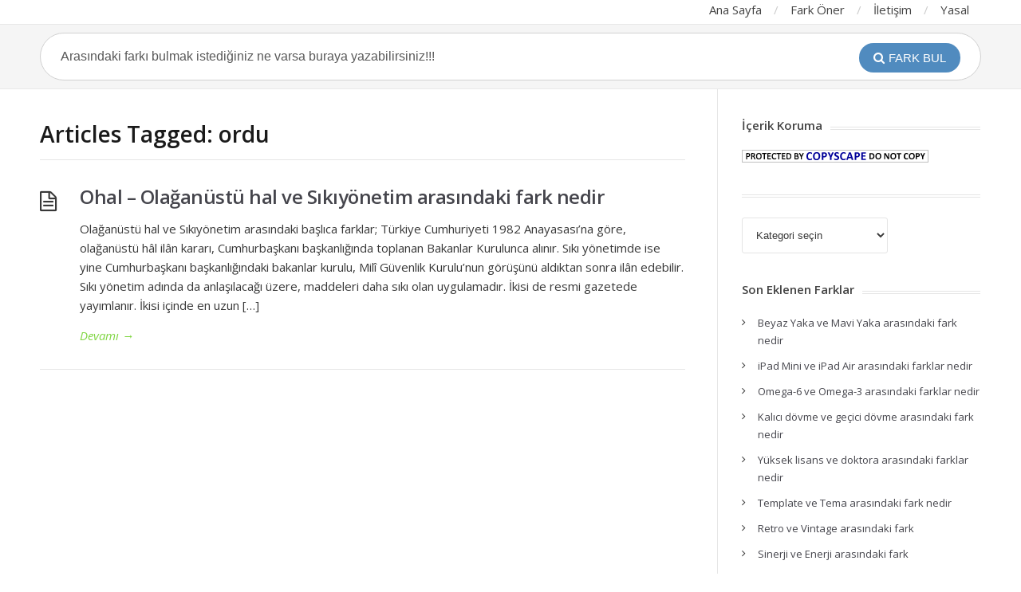

--- FILE ---
content_type: text/html; charset=UTF-8
request_url: https://www.arasindakifark.net/tag/ordu/
body_size: 10644
content:
<!DOCTYPE html>
<html lang="tr">
<head>
<meta charset="UTF-8" />
<meta content="width=device-width,minimum-scale=1,maximum-scale=1" name="viewport">
<meta name="format-detection" content="telephone=no">
<meta http-equiv="X-UA-Compatible" content="IE=Edge"/>
<title>
ordu Arşivleri - Arasındaki Fark</title>
<link rel="profile" href="https://gmpg.org/xfn/11" />
<link rel="pingback" href="https://www.arasindakifark.net/xmlrpc.php" />
<meta name='robots' content='index, follow, max-image-preview:large, max-snippet:-1, max-video-preview:-1' />

	<!-- This site is optimized with the Yoast SEO plugin v20.10 - https://yoast.com/wordpress/plugins/seo/ -->
	<link rel="canonical" href="https://www.arasindakifark.net/tag/ordu/" />
	<meta property="og:locale" content="tr_TR" />
	<meta property="og:type" content="article" />
	<meta property="og:title" content="ordu Arşivleri - Arasındaki Fark" />
	<meta property="og:url" content="https://www.arasindakifark.net/tag/ordu/" />
	<meta property="og:site_name" content="Arasındaki Fark" />
	<meta name="twitter:card" content="summary_large_image" />
	<meta name="twitter:site" content="@arasindakifark" />
	<script type="application/ld+json" class="yoast-schema-graph">{"@context":"https://schema.org","@graph":[{"@type":"CollectionPage","@id":"https://www.arasindakifark.net/tag/ordu/","url":"https://www.arasindakifark.net/tag/ordu/","name":"ordu Arşivleri - Arasındaki Fark","isPartOf":{"@id":"https://www.arasindakifark.net/#website"},"breadcrumb":{"@id":"https://www.arasindakifark.net/tag/ordu/#breadcrumb"},"inLanguage":"tr"},{"@type":"BreadcrumbList","@id":"https://www.arasindakifark.net/tag/ordu/#breadcrumb","itemListElement":[{"@type":"ListItem","position":1,"name":"Home","item":"https://www.arasindakifark.net/"},{"@type":"ListItem","position":2,"name":"ordu"}]},{"@type":"WebSite","@id":"https://www.arasindakifark.net/#website","url":"https://www.arasindakifark.net/","name":"Arasındaki Fark","description":"","potentialAction":[{"@type":"SearchAction","target":{"@type":"EntryPoint","urlTemplate":"https://www.arasindakifark.net/?s={search_term_string}"},"query-input":"required name=search_term_string"}],"inLanguage":"tr"}]}</script>
	<!-- / Yoast SEO plugin. -->


<link rel='dns-prefetch' href='//fonts.googleapis.com' />
<link rel="alternate" type="application/rss+xml" title="Arasındaki Fark &raquo; beslemesi" href="https://www.arasindakifark.net/feed/" />
<link rel="alternate" type="application/rss+xml" title="Arasındaki Fark &raquo; yorum beslemesi" href="https://www.arasindakifark.net/comments/feed/" />
<link rel="alternate" type="application/rss+xml" title="Arasındaki Fark &raquo; ordu etiket beslemesi" href="https://www.arasindakifark.net/tag/ordu/feed/" />
<script type="text/javascript">
window._wpemojiSettings = {"baseUrl":"https:\/\/s.w.org\/images\/core\/emoji\/14.0.0\/72x72\/","ext":".png","svgUrl":"https:\/\/s.w.org\/images\/core\/emoji\/14.0.0\/svg\/","svgExt":".svg","source":{"concatemoji":"https:\/\/www.arasindakifark.net\/wp-includes\/js\/wp-emoji-release.min.js?ver=6.2.6"}};
/*! This file is auto-generated */
!function(e,a,t){var n,r,o,i=a.createElement("canvas"),p=i.getContext&&i.getContext("2d");function s(e,t){p.clearRect(0,0,i.width,i.height),p.fillText(e,0,0);e=i.toDataURL();return p.clearRect(0,0,i.width,i.height),p.fillText(t,0,0),e===i.toDataURL()}function c(e){var t=a.createElement("script");t.src=e,t.defer=t.type="text/javascript",a.getElementsByTagName("head")[0].appendChild(t)}for(o=Array("flag","emoji"),t.supports={everything:!0,everythingExceptFlag:!0},r=0;r<o.length;r++)t.supports[o[r]]=function(e){if(p&&p.fillText)switch(p.textBaseline="top",p.font="600 32px Arial",e){case"flag":return s("\ud83c\udff3\ufe0f\u200d\u26a7\ufe0f","\ud83c\udff3\ufe0f\u200b\u26a7\ufe0f")?!1:!s("\ud83c\uddfa\ud83c\uddf3","\ud83c\uddfa\u200b\ud83c\uddf3")&&!s("\ud83c\udff4\udb40\udc67\udb40\udc62\udb40\udc65\udb40\udc6e\udb40\udc67\udb40\udc7f","\ud83c\udff4\u200b\udb40\udc67\u200b\udb40\udc62\u200b\udb40\udc65\u200b\udb40\udc6e\u200b\udb40\udc67\u200b\udb40\udc7f");case"emoji":return!s("\ud83e\udef1\ud83c\udffb\u200d\ud83e\udef2\ud83c\udfff","\ud83e\udef1\ud83c\udffb\u200b\ud83e\udef2\ud83c\udfff")}return!1}(o[r]),t.supports.everything=t.supports.everything&&t.supports[o[r]],"flag"!==o[r]&&(t.supports.everythingExceptFlag=t.supports.everythingExceptFlag&&t.supports[o[r]]);t.supports.everythingExceptFlag=t.supports.everythingExceptFlag&&!t.supports.flag,t.DOMReady=!1,t.readyCallback=function(){t.DOMReady=!0},t.supports.everything||(n=function(){t.readyCallback()},a.addEventListener?(a.addEventListener("DOMContentLoaded",n,!1),e.addEventListener("load",n,!1)):(e.attachEvent("onload",n),a.attachEvent("onreadystatechange",function(){"complete"===a.readyState&&t.readyCallback()})),(e=t.source||{}).concatemoji?c(e.concatemoji):e.wpemoji&&e.twemoji&&(c(e.twemoji),c(e.wpemoji)))}(window,document,window._wpemojiSettings);
</script>
<style type="text/css">
img.wp-smiley,
img.emoji {
	display: inline !important;
	border: none !important;
	box-shadow: none !important;
	height: 1em !important;
	width: 1em !important;
	margin: 0 0.07em !important;
	vertical-align: -0.1em !important;
	background: none !important;
	padding: 0 !important;
}
</style>
	<link rel='stylesheet' id='wp-block-library-css' href='https://www.arasindakifark.net/wp-includes/css/dist/block-library/style.min.css?ver=6.2.6' type='text/css' media='all' />
<link rel='stylesheet' id='classic-theme-styles-css' href='https://www.arasindakifark.net/wp-includes/css/classic-themes.min.css?ver=6.2.6' type='text/css' media='all' />
<style id='global-styles-inline-css' type='text/css'>
body{--wp--preset--color--black: #000000;--wp--preset--color--cyan-bluish-gray: #abb8c3;--wp--preset--color--white: #ffffff;--wp--preset--color--pale-pink: #f78da7;--wp--preset--color--vivid-red: #cf2e2e;--wp--preset--color--luminous-vivid-orange: #ff6900;--wp--preset--color--luminous-vivid-amber: #fcb900;--wp--preset--color--light-green-cyan: #7bdcb5;--wp--preset--color--vivid-green-cyan: #00d084;--wp--preset--color--pale-cyan-blue: #8ed1fc;--wp--preset--color--vivid-cyan-blue: #0693e3;--wp--preset--color--vivid-purple: #9b51e0;--wp--preset--gradient--vivid-cyan-blue-to-vivid-purple: linear-gradient(135deg,rgba(6,147,227,1) 0%,rgb(155,81,224) 100%);--wp--preset--gradient--light-green-cyan-to-vivid-green-cyan: linear-gradient(135deg,rgb(122,220,180) 0%,rgb(0,208,130) 100%);--wp--preset--gradient--luminous-vivid-amber-to-luminous-vivid-orange: linear-gradient(135deg,rgba(252,185,0,1) 0%,rgba(255,105,0,1) 100%);--wp--preset--gradient--luminous-vivid-orange-to-vivid-red: linear-gradient(135deg,rgba(255,105,0,1) 0%,rgb(207,46,46) 100%);--wp--preset--gradient--very-light-gray-to-cyan-bluish-gray: linear-gradient(135deg,rgb(238,238,238) 0%,rgb(169,184,195) 100%);--wp--preset--gradient--cool-to-warm-spectrum: linear-gradient(135deg,rgb(74,234,220) 0%,rgb(151,120,209) 20%,rgb(207,42,186) 40%,rgb(238,44,130) 60%,rgb(251,105,98) 80%,rgb(254,248,76) 100%);--wp--preset--gradient--blush-light-purple: linear-gradient(135deg,rgb(255,206,236) 0%,rgb(152,150,240) 100%);--wp--preset--gradient--blush-bordeaux: linear-gradient(135deg,rgb(254,205,165) 0%,rgb(254,45,45) 50%,rgb(107,0,62) 100%);--wp--preset--gradient--luminous-dusk: linear-gradient(135deg,rgb(255,203,112) 0%,rgb(199,81,192) 50%,rgb(65,88,208) 100%);--wp--preset--gradient--pale-ocean: linear-gradient(135deg,rgb(255,245,203) 0%,rgb(182,227,212) 50%,rgb(51,167,181) 100%);--wp--preset--gradient--electric-grass: linear-gradient(135deg,rgb(202,248,128) 0%,rgb(113,206,126) 100%);--wp--preset--gradient--midnight: linear-gradient(135deg,rgb(2,3,129) 0%,rgb(40,116,252) 100%);--wp--preset--duotone--dark-grayscale: url('#wp-duotone-dark-grayscale');--wp--preset--duotone--grayscale: url('#wp-duotone-grayscale');--wp--preset--duotone--purple-yellow: url('#wp-duotone-purple-yellow');--wp--preset--duotone--blue-red: url('#wp-duotone-blue-red');--wp--preset--duotone--midnight: url('#wp-duotone-midnight');--wp--preset--duotone--magenta-yellow: url('#wp-duotone-magenta-yellow');--wp--preset--duotone--purple-green: url('#wp-duotone-purple-green');--wp--preset--duotone--blue-orange: url('#wp-duotone-blue-orange');--wp--preset--font-size--small: 13px;--wp--preset--font-size--medium: 20px;--wp--preset--font-size--large: 36px;--wp--preset--font-size--x-large: 42px;--wp--preset--spacing--20: 0.44rem;--wp--preset--spacing--30: 0.67rem;--wp--preset--spacing--40: 1rem;--wp--preset--spacing--50: 1.5rem;--wp--preset--spacing--60: 2.25rem;--wp--preset--spacing--70: 3.38rem;--wp--preset--spacing--80: 5.06rem;--wp--preset--shadow--natural: 6px 6px 9px rgba(0, 0, 0, 0.2);--wp--preset--shadow--deep: 12px 12px 50px rgba(0, 0, 0, 0.4);--wp--preset--shadow--sharp: 6px 6px 0px rgba(0, 0, 0, 0.2);--wp--preset--shadow--outlined: 6px 6px 0px -3px rgba(255, 255, 255, 1), 6px 6px rgba(0, 0, 0, 1);--wp--preset--shadow--crisp: 6px 6px 0px rgba(0, 0, 0, 1);}:where(.is-layout-flex){gap: 0.5em;}body .is-layout-flow > .alignleft{float: left;margin-inline-start: 0;margin-inline-end: 2em;}body .is-layout-flow > .alignright{float: right;margin-inline-start: 2em;margin-inline-end: 0;}body .is-layout-flow > .aligncenter{margin-left: auto !important;margin-right: auto !important;}body .is-layout-constrained > .alignleft{float: left;margin-inline-start: 0;margin-inline-end: 2em;}body .is-layout-constrained > .alignright{float: right;margin-inline-start: 2em;margin-inline-end: 0;}body .is-layout-constrained > .aligncenter{margin-left: auto !important;margin-right: auto !important;}body .is-layout-constrained > :where(:not(.alignleft):not(.alignright):not(.alignfull)){max-width: var(--wp--style--global--content-size);margin-left: auto !important;margin-right: auto !important;}body .is-layout-constrained > .alignwide{max-width: var(--wp--style--global--wide-size);}body .is-layout-flex{display: flex;}body .is-layout-flex{flex-wrap: wrap;align-items: center;}body .is-layout-flex > *{margin: 0;}:where(.wp-block-columns.is-layout-flex){gap: 2em;}.has-black-color{color: var(--wp--preset--color--black) !important;}.has-cyan-bluish-gray-color{color: var(--wp--preset--color--cyan-bluish-gray) !important;}.has-white-color{color: var(--wp--preset--color--white) !important;}.has-pale-pink-color{color: var(--wp--preset--color--pale-pink) !important;}.has-vivid-red-color{color: var(--wp--preset--color--vivid-red) !important;}.has-luminous-vivid-orange-color{color: var(--wp--preset--color--luminous-vivid-orange) !important;}.has-luminous-vivid-amber-color{color: var(--wp--preset--color--luminous-vivid-amber) !important;}.has-light-green-cyan-color{color: var(--wp--preset--color--light-green-cyan) !important;}.has-vivid-green-cyan-color{color: var(--wp--preset--color--vivid-green-cyan) !important;}.has-pale-cyan-blue-color{color: var(--wp--preset--color--pale-cyan-blue) !important;}.has-vivid-cyan-blue-color{color: var(--wp--preset--color--vivid-cyan-blue) !important;}.has-vivid-purple-color{color: var(--wp--preset--color--vivid-purple) !important;}.has-black-background-color{background-color: var(--wp--preset--color--black) !important;}.has-cyan-bluish-gray-background-color{background-color: var(--wp--preset--color--cyan-bluish-gray) !important;}.has-white-background-color{background-color: var(--wp--preset--color--white) !important;}.has-pale-pink-background-color{background-color: var(--wp--preset--color--pale-pink) !important;}.has-vivid-red-background-color{background-color: var(--wp--preset--color--vivid-red) !important;}.has-luminous-vivid-orange-background-color{background-color: var(--wp--preset--color--luminous-vivid-orange) !important;}.has-luminous-vivid-amber-background-color{background-color: var(--wp--preset--color--luminous-vivid-amber) !important;}.has-light-green-cyan-background-color{background-color: var(--wp--preset--color--light-green-cyan) !important;}.has-vivid-green-cyan-background-color{background-color: var(--wp--preset--color--vivid-green-cyan) !important;}.has-pale-cyan-blue-background-color{background-color: var(--wp--preset--color--pale-cyan-blue) !important;}.has-vivid-cyan-blue-background-color{background-color: var(--wp--preset--color--vivid-cyan-blue) !important;}.has-vivid-purple-background-color{background-color: var(--wp--preset--color--vivid-purple) !important;}.has-black-border-color{border-color: var(--wp--preset--color--black) !important;}.has-cyan-bluish-gray-border-color{border-color: var(--wp--preset--color--cyan-bluish-gray) !important;}.has-white-border-color{border-color: var(--wp--preset--color--white) !important;}.has-pale-pink-border-color{border-color: var(--wp--preset--color--pale-pink) !important;}.has-vivid-red-border-color{border-color: var(--wp--preset--color--vivid-red) !important;}.has-luminous-vivid-orange-border-color{border-color: var(--wp--preset--color--luminous-vivid-orange) !important;}.has-luminous-vivid-amber-border-color{border-color: var(--wp--preset--color--luminous-vivid-amber) !important;}.has-light-green-cyan-border-color{border-color: var(--wp--preset--color--light-green-cyan) !important;}.has-vivid-green-cyan-border-color{border-color: var(--wp--preset--color--vivid-green-cyan) !important;}.has-pale-cyan-blue-border-color{border-color: var(--wp--preset--color--pale-cyan-blue) !important;}.has-vivid-cyan-blue-border-color{border-color: var(--wp--preset--color--vivid-cyan-blue) !important;}.has-vivid-purple-border-color{border-color: var(--wp--preset--color--vivid-purple) !important;}.has-vivid-cyan-blue-to-vivid-purple-gradient-background{background: var(--wp--preset--gradient--vivid-cyan-blue-to-vivid-purple) !important;}.has-light-green-cyan-to-vivid-green-cyan-gradient-background{background: var(--wp--preset--gradient--light-green-cyan-to-vivid-green-cyan) !important;}.has-luminous-vivid-amber-to-luminous-vivid-orange-gradient-background{background: var(--wp--preset--gradient--luminous-vivid-amber-to-luminous-vivid-orange) !important;}.has-luminous-vivid-orange-to-vivid-red-gradient-background{background: var(--wp--preset--gradient--luminous-vivid-orange-to-vivid-red) !important;}.has-very-light-gray-to-cyan-bluish-gray-gradient-background{background: var(--wp--preset--gradient--very-light-gray-to-cyan-bluish-gray) !important;}.has-cool-to-warm-spectrum-gradient-background{background: var(--wp--preset--gradient--cool-to-warm-spectrum) !important;}.has-blush-light-purple-gradient-background{background: var(--wp--preset--gradient--blush-light-purple) !important;}.has-blush-bordeaux-gradient-background{background: var(--wp--preset--gradient--blush-bordeaux) !important;}.has-luminous-dusk-gradient-background{background: var(--wp--preset--gradient--luminous-dusk) !important;}.has-pale-ocean-gradient-background{background: var(--wp--preset--gradient--pale-ocean) !important;}.has-electric-grass-gradient-background{background: var(--wp--preset--gradient--electric-grass) !important;}.has-midnight-gradient-background{background: var(--wp--preset--gradient--midnight) !important;}.has-small-font-size{font-size: var(--wp--preset--font-size--small) !important;}.has-medium-font-size{font-size: var(--wp--preset--font-size--medium) !important;}.has-large-font-size{font-size: var(--wp--preset--font-size--large) !important;}.has-x-large-font-size{font-size: var(--wp--preset--font-size--x-large) !important;}
.wp-block-navigation a:where(:not(.wp-element-button)){color: inherit;}
:where(.wp-block-columns.is-layout-flex){gap: 2em;}
.wp-block-pullquote{font-size: 1.5em;line-height: 1.6;}
</style>
<link rel='stylesheet' id='theme-style-css' href='https://www.arasindakifark.net/wp-content/themes/knowhow/style.css?ver=6.2.6' type='text/css' media='all' />
<style id='theme-style-inline-css' type='text/css'>
 
				/* Links */
				a, 
				a:visited { color:#81d644; }
				a:hover, 
				.widget a:hover,
				#primary-nav ul a:hover,
				#footer-nav a:hover,
				#breadcrumbs a:hover { color:#8dd659; }
				
				/* Theme Color */
				#commentform #submit, 
				.st_faq h2.active .action, 
				.widget_categories ul span, 
				.pagination .current, 
				.tags a, 
				.page-links span,
				#comments .comment-meta .author-badge,
				input[type="reset"],
				input[type="submit"],
				input[type="button"] { background: #508bbf; }
				#live-search #searchsubmit, input[type="submit"] { background-color: #508bbf; }
				.tags a:before { border-color: transparent #508bbf transparent transparent; }
				#primary-nav { top: px; }

				
				
				
</style>
<link rel='stylesheet' id='theme-font-css' href='https://fonts.googleapis.com/css?family=Open+Sans:400,400italic,600,700&#038;subset=latin,latin-ext' type='text/css' media='all' />
<link rel='stylesheet' id='font-awesome-css' href='https://www.arasindakifark.net/wp-content/themes/knowhow/css/font-awesome.min.css?ver=6.2.6' type='text/css' media='all' />
<!--[if lte IE 7]>
<link rel='stylesheet' id='font-awesome-ie7-css' href='https://www.arasindakifark.net/wp-content/themes/knowhow/css/font-awesome-ie7.min.css?ver=6.2.6' type='text/css' media='all' />
<![endif]-->
<link rel='stylesheet' id='shortcodes-css' href='https://www.arasindakifark.net/wp-content/themes/knowhow/framework/shortcodes/shortcodes.css?ver=6.2.6' type='text/css' media='all' />
<link rel='stylesheet' id='adunblocker-css' href='https://www.arasindakifark.net/wp-content/uploads/gjvlrzdxy.css?ver=1.1.5' type='text/css' media='all' />
<script type='text/javascript' src='https://www.arasindakifark.net/wp-includes/js/jquery/jquery.min.js?ver=3.6.4' id='jquery-core-js'></script>
<script type='text/javascript' src='https://www.arasindakifark.net/wp-includes/js/jquery/jquery-migrate.min.js?ver=3.4.0' id='jquery-migrate-js'></script>
<script type='text/javascript' id='adunblocker-js-extra'>
/* <![CDATA[ */
var gjvlrzdxy = {"this_url":"https:\/\/www.arasindakifark.net\/wp-admin\/admin-ajax.php","nonces":{"get_plugin_data":"53bd37d0f4"},"ui":{"status":"y","type":"strict","delay":"5000","title":null,"content":"<h2>Adblock Detected!<\/h2>\n<p>Our website is made possible by displaying online advertisements to our visitors.<br \/>Please consider supporting us by whitelisting our website.<\/p>\n","overlay-color":"#000000","bg-color":"#FFFFFF","title-color":null,"text-color":"#000000","scope":"page","style":"modal"}};
/* ]]> */
</script>
<script type='text/javascript' src='https://www.arasindakifark.net/wp-content/uploads/gjvlrzdxy.js?ver=1.1.5' id='adunblocker-js'></script>
<link rel="https://api.w.org/" href="https://www.arasindakifark.net/wp-json/" /><link rel="alternate" type="application/json" href="https://www.arasindakifark.net/wp-json/wp/v2/tags/1398" /><link rel="EditURI" type="application/rsd+xml" title="RSD" href="https://www.arasindakifark.net/xmlrpc.php?rsd" />
<link rel="wlwmanifest" type="application/wlwmanifest+xml" href="https://www.arasindakifark.net/wp-includes/wlwmanifest.xml" />
<meta name="generator" content="WordPress 6.2.6" />
<!--[if lt IE 9]><script src="https://www.arasindakifark.net/wp-content/themes/knowhow/js/html5.js"></script><![endif]--><!--[if (gte IE 6)&(lte IE 8)]><script src="https://www.arasindakifark.net/wp-content/themes/knowhow/js/selectivizr-min.js"></script><![endif]--><style type="text/css">.recentcomments a{display:inline !important;padding:0 !important;margin:0 !important;}</style>

<script>
  (function(i,s,o,g,r,a,m){i['GoogleAnalyticsObject']=r;i[r]=i[r]||function(){
  (i[r].q=i[r].q||[]).push(arguments)},i[r].l=1*new Date();a=s.createElement(o),
  m=s.getElementsByTagName(o)[0];a.async=1;a.src=g;m.parentNode.insertBefore(a,m)
  })(window,document,'script','https://www.google-analytics.com/analytics.js','ga');

  ga('create', 'UA-46111971-2', 'auto');
  ga('send', 'pageview');

</script>



<script async src="//pagead2.googlesyndication.com/pagead/js/adsbygoogle.js"></script>
<script>
  (adsbygoogle = window.adsbygoogle || []).push({
    google_ad_client: "ca-pub-5767831145045867",
    enable_page_level_ads: true
  });
</script>

</head>
<body class="archive tag tag-ordu tag-1398">

<!-- #site-container -->
<div id="site-container" class="clearfix">

<!-- #primary-nav-mobile -->
<nav id="primary-nav-mobile">
<a class="menu-toggle clearfix" href="#"><i class="icon-reorder"></i></a>
<ul id="mobile-menu" class="clearfix"><li id="menu-item-1027" class="menu-item menu-item-type-custom menu-item-object-custom menu-item-home menu-item-1027"><a href="https://www.arasindakifark.net/">Ana Sayfa</a></li>
<li id="menu-item-1028" class="menu-item menu-item-type-post_type menu-item-object-page menu-item-1028"><a href="https://www.arasindakifark.net/fark-gonder/">Fark Öner</a></li>
<li id="menu-item-1029" class="menu-item menu-item-type-post_type menu-item-object-page menu-item-1029"><a href="https://www.arasindakifark.net/iletisim/">İletişim</a></li>
<li id="menu-item-1030" class="menu-item menu-item-type-post_type menu-item-object-page menu-item-1030"><a href="https://www.arasindakifark.net/yasal/">Yasal</a></li>
</ul></nav>
<!-- /#primary-nav-mobile -->

<!-- #header -->
<header id="site-header" class="clearfix" role="banner">
<div class="container">


<!-- #logo 
  <div id="logo">
          <a title="Arasındaki Fark" href="https://www.arasindakifark.net">
            Arasındaki Fark            </a>
       </div>
#logo -->


<!-- #primary-nav -->
<nav id="primary-nav" role="navigation" class="clearfix">
      <ul id="menu-ana-menu" class="nav sf-menu clearfix"><li class="menu-item menu-item-type-custom menu-item-object-custom menu-item-home menu-item-1027"><a href="https://www.arasindakifark.net/">Ana Sayfa</a></li>
<li class="menu-item menu-item-type-post_type menu-item-object-page menu-item-1028"><a href="https://www.arasindakifark.net/fark-gonder/">Fark Öner</a></li>
<li class="menu-item menu-item-type-post_type menu-item-object-page menu-item-1029"><a href="https://www.arasindakifark.net/iletisim/">İletişim</a></li>
<li class="menu-item menu-item-type-post_type menu-item-object-page menu-item-1030"><a href="https://www.arasindakifark.net/yasal/">Yasal</a></li>
</ul>    </nav>
<!-- #primary-nav -->

</div>
</header>
<!-- /#header -->

<!-- #live-search -->
    <div id="live-search">
    <div class="container">
    <div id="search-wrap">
      <form role="search" method="get" id="searchform" class="clearfix" action="https://www.arasindakifark.net/">
        <input type="text" onfocus="if (this.value == 'Arasındaki farkı bulmak istediğiniz ne varsa buraya yazabilirsiniz!!!') {this.value = '';}" onblur="if (this.value == '')  {this.value = 'Arasındaki farkı bulmak istediğiniz ne varsa buraya yazabilirsiniz!!!';}" value="Arasındaki farkı bulmak istediğiniz ne varsa buraya yazabilirsiniz!!!" name="s" id="s" autocapitalize="off" autocorrect="off" autocomplete="off" />
        <i class="live-search-loading icon-spinner icon-spin"></i>
        <button type="submit" id="searchsubmit">
                <i class='icon-search'></i><span>Fark Bul</span>
            </button>
      </form>
      </div>
    </div>
    </div>
<!-- /#live-search -->
<!-- #primary-->
<div id="primary" class="sidebar-right clearfix"> 
<!-- .container -->
<div class="container">

	<!-- #content-->
	<section id="content" role="main">

<!-- #page-header -->
<header id="page-header" class="clearfix">
	<h1 class="page-title">Articles Tagged: ordu</h1>
	</header>
<!-- /#page-header -->

    
<article id="post-2017" class="clearfix post-2017 post type-post status-publish format-standard hentry category-siyaset tag-asker tag-basbakan tag-cumhurbaskani tag-darbe tag-olaganustu-hal tag-ordu tag-polis tag-sikiyonetim">


<h2 class="entry-title">
<a rel="bookmark" href="https://www.arasindakifark.net/olaganustu-hal-siki-yonetim-arasindaki-fark-nedir/">Ohal &#8211; Olağanüstü hal ve Sıkıyönetim arasındaki fark nedir</a>
</h2>
    
<div class="entry-content">
<p>Olağanüstü hal ve Sıkıyönetim arasındaki başlıca farklar; Türkiye Cumhuriyeti 1982 Anayasası’na göre, olağanüstü hâl ilân kararı, Cumhurbaşkanı başkanlığında toplanan Bakanlar Kurulunca alınır. Sıkı yönetimde ise yine Cumhurbaşkanı başkanlığındaki bakanlar kurulu, Milî Güvenlik Kurulu’nun görüşünü aldıktan sonra ilân edebilir. Sıkı yönetim adında da anlaşılacağı üzere, maddeleri daha sıkı olan uygulamadır. İkisi de resmi gazetede yayımlanır. İkisi içinde en uzun [&hellip;]</p>
</div>

<a href="https://www.arasindakifark.net/olaganustu-hal-siki-yonetim-arasindaki-fark-nedir/" class="readmore" title="Ohal &#8211; Olağanüstü hal ve Sıkıyönetim arasındaki fark nedir" rel="nofollow">Devamı<span> &rarr;</span></a>

</article>    

 

    


</section>
<!-- /#content-->     

<!-- #sidebar -->
<aside id="sidebar" role="complementary">
<div id="text-3" class="widget widget_text clearfix"><h4 class="widget-title"><span>İçerik Koruma</span></h4>			<div class="textwidget"><a HREF="http://www.copyscape.com/dmca-takedown-notice-search/" target="_blank" rel="noopener"><IMG SRC="http://banners.copyscape.com/images/cs-wh-234x16.gif" ALT="Protected by Copyscape DMCA Takedown Notice Infringement Search Tool" TITLE="Protected by Copyscape Plagiarism Checker - Do not copy content from this page." WIDTH="234" HEIGHT="16" BORDER="0"/></A></div>
		</div><div id="categories-2" class="widget widget_categories clearfix"><h4 class="widget-title"><span> </span></h4><form action="https://www.arasindakifark.net" method="get"><label class="screen-reader-text" for="cat"> </label><select  name='cat' id='cat' class='postform'>
	<option value='-1'>Kategori seçin</option>
	<option class="level-0" value="11">Alışveriş&nbsp;&nbsp;(28)</option>
	<option class="level-0" value="5">Bilgisayar-İnternet&nbsp;&nbsp;(76)</option>
	<option class="level-0" value="14">Din&nbsp;&nbsp;(16)</option>
	<option class="level-0" value="4">Eğitim&nbsp;&nbsp;(89)</option>
	<option class="level-0" value="1">Genel&nbsp;&nbsp;(49)</option>
	<option class="level-0" value="499">Hayvanlar Alemi&nbsp;&nbsp;(12)</option>
	<option class="level-0" value="36">Hukuk&nbsp;&nbsp;(10)</option>
	<option class="level-0" value="7">İş-Ekonomi&nbsp;&nbsp;(52)</option>
	<option class="level-0" value="165">Kadın&nbsp;&nbsp;(9)</option>
	<option class="level-0" value="10">Kültür-Sanat&nbsp;&nbsp;(21)</option>
	<option class="level-0" value="312">Markalar Savaşı&nbsp;&nbsp;(10)</option>
	<option class="level-0" value="8">Medya&nbsp;&nbsp;(5)</option>
	<option class="level-0" value="109">Moda&nbsp;&nbsp;(6)</option>
	<option class="level-0" value="6">Müzik&nbsp;&nbsp;(6)</option>
	<option class="level-0" value="12">Otomobil-Ulaşım&nbsp;&nbsp;(17)</option>
	<option class="level-0" value="2">Sağlık&nbsp;&nbsp;(70)</option>
	<option class="level-0" value="15">Siyaset&nbsp;&nbsp;(22)</option>
	<option class="level-0" value="3">Spor&nbsp;&nbsp;(11)</option>
	<option class="level-0" value="77">Tarih&nbsp;&nbsp;(22)</option>
	<option class="level-0" value="13">Teknoloji&nbsp;&nbsp;(75)</option>
	<option class="level-0" value="9">Yeme-İçme&nbsp;&nbsp;(30)</option>
</select>
</form>
<script type="text/javascript">
/* <![CDATA[ */
(function() {
	var dropdown = document.getElementById( "cat" );
	function onCatChange() {
		if ( dropdown.options[ dropdown.selectedIndex ].value > 0 ) {
			dropdown.parentNode.submit();
		}
	}
	dropdown.onchange = onCatChange;
})();
/* ]]> */
</script>

			</div>
		<div id="recent-posts-2" class="widget widget_recent_entries clearfix">
		<h4 class="widget-title"><span>Son Eklenen Farklar</span></h4>
		<ul>
											<li>
					<a href="https://www.arasindakifark.net/beyaz-yaka-ve-mavi-yaka-arasindaki-fark-nedir/">Beyaz Yaka ve Mavi Yaka arasındaki fark nedir</a>
									</li>
											<li>
					<a href="https://www.arasindakifark.net/ipad-mini-ve-ipad-air-arasindaki-farklar-nedir/">iPad Mini ve iPad Air arasındaki farklar nedir</a>
									</li>
											<li>
					<a href="https://www.arasindakifark.net/omega-6-ve-omega-3-arasindaki-farklar-nedir/">Omega-6 ve Omega-3 arasındaki farklar nedir</a>
									</li>
											<li>
					<a href="https://www.arasindakifark.net/kalici-dovme-ve-gecici-dovme-arasindaki-farklar/">Kalıcı dövme ve geçici dövme arasındaki fark nedir</a>
									</li>
											<li>
					<a href="https://www.arasindakifark.net/yuksek-lisans-ve-doktora-arasindaki-farklar/">Yüksek lisans ve doktora arasındaki farklar nedir</a>
									</li>
											<li>
					<a href="https://www.arasindakifark.net/template-ve-tema-arasindaki-fark-nedir/">Template ve Tema arasındaki fark nedir</a>
									</li>
											<li>
					<a href="https://www.arasindakifark.net/retro-ve-vintage-arasindaki-fark/">Retro ve Vintage arasındaki fark</a>
									</li>
											<li>
					<a href="https://www.arasindakifark.net/sinerji-ve-enerji-arasindaki-fark/">Sinerji ve Enerji arasındaki fark</a>
									</li>
											<li>
					<a href="https://www.arasindakifark.net/redmi-ve-xiaomi-mi-arasindaki-fark/">Redmi ve Xiaomi Mi arasındaki fark</a>
									</li>
											<li>
					<a href="https://www.arasindakifark.net/yoga-ve-pilates-arasindaki-farklar/">Yoga ve Pilates arasındaki farklar</a>
									</li>
											<li>
					<a href="https://www.arasindakifark.net/vpn-ve-proxy-arasindaki-fark-nedir/">VPN ve Proxy Arasındaki Fark Nedir?</a>
									</li>
											<li>
					<a href="https://www.arasindakifark.net/espresso-ve-filtre-kahve-arasindaki-fark-nedir/">Espresso ve Filtre Kahve arasındaki fark nedir</a>
									</li>
											<li>
					<a href="https://www.arasindakifark.net/fermente-ve-isil-islem-gormus-arasindaki-fark-nedir/">Fermente ve Isıl işlem görmüş arasındaki fark nedir</a>
									</li>
											<li>
					<a href="https://www.arasindakifark.net/cat5-cat6-kablo-arasindaki-fark-nedir/">Cat5 ve Cat6 kablo arasındaki fark nedir</a>
									</li>
											<li>
					<a href="https://www.arasindakifark.net/alevi-sunni-arasindaki-fark-nedir/">Alevi ve Sünni arasındaki fark nedir</a>
									</li>
											<li>
					<a href="https://www.arasindakifark.net/multeci-siginmaci-arasindaki-fark-nedir/">Mülteci ve Sığınmacı arasındaki fark nedir</a>
									</li>
											<li>
					<a href="https://www.arasindakifark.net/web-api-web-service-arasindaki-fark-nedir/">Web Api ve Web Service arasındaki fark nedir</a>
									</li>
											<li>
					<a href="https://www.arasindakifark.net/dogum-kontrol-hapi-ertesi-gun-hapi-arasindaki-fark/">Doğum kontrol hapı ve Ertesi gün hapı arasındaki fark nedir</a>
									</li>
											<li>
					<a href="https://www.arasindakifark.net/aspartam-sakarin-arasindaki-fark-nedir/">Aspartam ve Sakarin arasındaki fark nedir</a>
									</li>
											<li>
					<a href="https://www.arasindakifark.net/denetci-mufettis-arasindaki-fark-nedir/">Denetçi ve Müfettiş arasındaki fark nedir</a>
									</li>
					</ul>

		</div><div id="st_popular_articles_widget-2" class="widget st_popular_articles_widget clearfix"> 
        <h4 class="widget-title"><span>En Çok Merak Edilen Farklar</span></h4>                            
                <ul class="clearfix">
                
					                                        <li class="clearfix format-standard">
					<a href="https://www.arasindakifark.net/japonya-ve-cin-arasindaki-fark-nedir-nedemek-nasil/" rel="bookmark">Japonya ve Çin arasındaki fark nedir</a>
                    </li>
                                        <li class="clearfix format-standard">
					<a href="https://www.arasindakifark.net/hd-full-hd-ve-hd-ready-farki-nedir-nasil/" rel="bookmark">HD, Full HD ve HD Ready farkı nedir</a>
                    </li>
                                        <li class="clearfix format-standard">
					<a href="https://www.arasindakifark.net/iphone-5s-ve-iphone-6-farki-nedir-nasil/" rel="bookmark">iPhone 5s ve iPhone 6 farkı nedir</a>
                    </li>
                                        <li class="clearfix format-standard">
					<a href="https://www.arasindakifark.net/panel-forum-arasindaki-fark-nedir/" rel="bookmark">Panel ve Forum arasındaki fark nedir</a>
                    </li>
                                        <li class="clearfix format-standard">
					<a href="https://www.arasindakifark.net/kuymak-mihlama-arasindaki-fark-nedir/" rel="bookmark">Kuymak ve Mıhlama arasındaki fark nedir</a>
                    </li>
                                        <li class="clearfix format-standard">
					<a href="https://www.arasindakifark.net/fokgiller-denizaslanigiller-arasindaki-fark/" rel="bookmark">Fokgiller ve Denizaslanıgiller arasındaki fark nedir</a>
                    </li>
                                        <li class="clearfix format-standard">
					<a href="https://www.arasindakifark.net/sketchup-ve-sketchup-pro-farki-nedir-nasil/" rel="bookmark">SketchUp ve SketchUp Pro farkı nedir</a>
                    </li>
                                        <li class="clearfix format-standard">
					<a href="https://www.arasindakifark.net/vitamin-ve-protein-farki-nedir-nasil/" rel="bookmark">Vitamin ve Protein farkı nedir</a>
                    </li>
                                        <li class="clearfix format-standard">
					<a href="https://www.arasindakifark.net/jpg-png-ve-gif-farki-nedir-nasil-ne-demek/" rel="bookmark">Jpg Png ve Gif arasındaki fark nedir</a>
                    </li>
                                        <li class="clearfix format-standard">
					<a href="https://www.arasindakifark.net/kar-ve-dolu-farki-nedir-nasil/" rel="bookmark">Kar ve Dolu arasındaki fark nedir</a>
                    </li>
                                        
                    
                </ul>
		
		</div><div id="tag_cloud-2" class="widget widget_tag_cloud clearfix"><h4 class="widget-title"><span>Etiket Bulutu</span></h4><div class="tagcloud"><a href="https://www.arasindakifark.net/tag/banka/" class="tag-cloud-link tag-link-190 tag-link-position-1" style="font-size: 8pt;" aria-label="banka (4 öge)">banka</a>
<a href="https://www.arasindakifark.net/tag/bilgisayar/" class="tag-cloud-link tag-link-338 tag-link-position-2" style="font-size: 8pt;" aria-label="bilgisayar (4 öge)">bilgisayar</a>
<a href="https://www.arasindakifark.net/tag/ders/" class="tag-cloud-link tag-link-776 tag-link-position-3" style="font-size: 10.24pt;" aria-label="ders (5 öge)">ders</a>
<a href="https://www.arasindakifark.net/tag/devlet/" class="tag-cloud-link tag-link-161 tag-link-position-4" style="font-size: 12.2pt;" aria-label="devlet (6 öge)">devlet</a>
<a href="https://www.arasindakifark.net/tag/din/" class="tag-cloud-link tag-link-286 tag-link-position-5" style="font-size: 13.6pt;" aria-label="Din (7 öge)">Din</a>
<a href="https://www.arasindakifark.net/tag/elektrik/" class="tag-cloud-link tag-link-660 tag-link-position-6" style="font-size: 8pt;" aria-label="elektrik (4 öge)">elektrik</a>
<a href="https://www.arasindakifark.net/tag/enerji/" class="tag-cloud-link tag-link-656 tag-link-position-7" style="font-size: 12.2pt;" aria-label="enerji (6 öge)">enerji</a>
<a href="https://www.arasindakifark.net/tag/fizik/" class="tag-cloud-link tag-link-775 tag-link-position-8" style="font-size: 10.24pt;" aria-label="fizik (5 öge)">fizik</a>
<a href="https://www.arasindakifark.net/tag/futbol/" class="tag-cloud-link tag-link-131 tag-link-position-9" style="font-size: 8pt;" aria-label="futbol (4 öge)">futbol</a>
<a href="https://www.arasindakifark.net/tag/guc/" class="tag-cloud-link tag-link-670 tag-link-position-10" style="font-size: 8pt;" aria-label="güç (4 öge)">güç</a>
<a href="https://www.arasindakifark.net/tag/hastalik/" class="tag-cloud-link tag-link-362 tag-link-position-11" style="font-size: 13.6pt;" aria-label="hastalık (7 öge)">hastalık</a>
<a href="https://www.arasindakifark.net/tag/hayvan/" class="tag-cloud-link tag-link-632 tag-link-position-12" style="font-size: 8pt;" aria-label="hayvan (4 öge)">hayvan</a>
<a href="https://www.arasindakifark.net/tag/html/" class="tag-cloud-link tag-link-236 tag-link-position-13" style="font-size: 15pt;" aria-label="html (8 öge)">html</a>
<a href="https://www.arasindakifark.net/tag/hiz/" class="tag-cloud-link tag-link-51 tag-link-position-14" style="font-size: 12.2pt;" aria-label="hız (6 öge)">hız</a>
<a href="https://www.arasindakifark.net/tag/internet/" class="tag-cloud-link tag-link-174 tag-link-position-15" style="font-size: 22pt;" aria-label="internet (15 öge)">internet</a>
<a href="https://www.arasindakifark.net/tag/ip/" class="tag-cloud-link tag-link-176 tag-link-position-16" style="font-size: 12.2pt;" aria-label="ip (6 öge)">ip</a>
<a href="https://www.arasindakifark.net/tag/islemci/" class="tag-cloud-link tag-link-48 tag-link-position-17" style="font-size: 15pt;" aria-label="işlemci (8 öge)">işlemci</a>
<a href="https://www.arasindakifark.net/tag/java/" class="tag-cloud-link tag-link-233 tag-link-position-18" style="font-size: 8pt;" aria-label="java (4 öge)">java</a>
<a href="https://www.arasindakifark.net/tag/kimya/" class="tag-cloud-link tag-link-241 tag-link-position-19" style="font-size: 8pt;" aria-label="kimya (4 öge)">kimya</a>
<a href="https://www.arasindakifark.net/tag/linux/" class="tag-cloud-link tag-link-790 tag-link-position-20" style="font-size: 10.24pt;" aria-label="linux (5 öge)">linux</a>
<a href="https://www.arasindakifark.net/tag/madde/" class="tag-cloud-link tag-link-818 tag-link-position-21" style="font-size: 10.24pt;" aria-label="madde (5 öge)">madde</a>
<a href="https://www.arasindakifark.net/tag/microsoft/" class="tag-cloud-link tag-link-290 tag-link-position-22" style="font-size: 10.24pt;" aria-label="microsoft (5 öge)">microsoft</a>
<a href="https://www.arasindakifark.net/tag/mobil/" class="tag-cloud-link tag-link-46 tag-link-position-23" style="font-size: 8pt;" aria-label="mobil (4 öge)">mobil</a>
<a href="https://www.arasindakifark.net/tag/mssql/" class="tag-cloud-link tag-link-343 tag-link-position-24" style="font-size: 10.24pt;" aria-label="mssql (5 öge)">mssql</a>
<a href="https://www.arasindakifark.net/tag/mysql/" class="tag-cloud-link tag-link-344 tag-link-position-25" style="font-size: 13.6pt;" aria-label="mysql (7 öge)">mysql</a>
<a href="https://www.arasindakifark.net/tag/muzik/" class="tag-cloud-link tag-link-484 tag-link-position-26" style="font-size: 8pt;" aria-label="müzik (4 öge)">müzik</a>
<a href="https://www.arasindakifark.net/tag/network/" class="tag-cloud-link tag-link-175 tag-link-position-27" style="font-size: 13.6pt;" aria-label="network (7 öge)">network</a>
<a href="https://www.arasindakifark.net/tag/oracle/" class="tag-cloud-link tag-link-345 tag-link-position-28" style="font-size: 8pt;" aria-label="oracle (4 öge)">oracle</a>
<a href="https://www.arasindakifark.net/tag/otomobil/" class="tag-cloud-link tag-link-249 tag-link-position-29" style="font-size: 8pt;" aria-label="otomobil (4 öge)">otomobil</a>
<a href="https://www.arasindakifark.net/tag/oyun/" class="tag-cloud-link tag-link-473 tag-link-position-30" style="font-size: 10.24pt;" aria-label="Oyun (5 öge)">Oyun</a>
<a href="https://www.arasindakifark.net/tag/php/" class="tag-cloud-link tag-link-256 tag-link-position-31" style="font-size: 13.6pt;" aria-label="php (7 öge)">php</a>
<a href="https://www.arasindakifark.net/tag/psikoloji/" class="tag-cloud-link tag-link-116 tag-link-position-32" style="font-size: 10.24pt;" aria-label="psikoloji (5 öge)">psikoloji</a>
<a href="https://www.arasindakifark.net/tag/samsung/" class="tag-cloud-link tag-link-335 tag-link-position-33" style="font-size: 8pt;" aria-label="samsung (4 öge)">samsung</a>
<a href="https://www.arasindakifark.net/tag/sanat/" class="tag-cloud-link tag-link-291 tag-link-position-34" style="font-size: 8pt;" aria-label="sanat (4 öge)">sanat</a>
<a href="https://www.arasindakifark.net/tag/saglik/" class="tag-cloud-link tag-link-269 tag-link-position-35" style="font-size: 12.2pt;" aria-label="sağlık (6 öge)">sağlık</a>
<a href="https://www.arasindakifark.net/tag/tasarim/" class="tag-cloud-link tag-link-202 tag-link-position-36" style="font-size: 13.6pt;" aria-label="tasarım (7 öge)">tasarım</a>
<a href="https://www.arasindakifark.net/tag/telefon/" class="tag-cloud-link tag-link-337 tag-link-position-37" style="font-size: 10.24pt;" aria-label="telefon (5 öge)">telefon</a>
<a href="https://www.arasindakifark.net/tag/turkce/" class="tag-cloud-link tag-link-178 tag-link-position-38" style="font-size: 12.2pt;" aria-label="Türkçe (6 öge)">Türkçe</a>
<a href="https://www.arasindakifark.net/tag/veritabani/" class="tag-cloud-link tag-link-347 tag-link-position-39" style="font-size: 12.2pt;" aria-label="veritabanı (6 öge)">veritabanı</a>
<a href="https://www.arasindakifark.net/tag/web/" class="tag-cloud-link tag-link-62 tag-link-position-40" style="font-size: 18.64pt;" aria-label="web (11 öge)">web</a>
<a href="https://www.arasindakifark.net/tag/yazilim/" class="tag-cloud-link tag-link-259 tag-link-position-41" style="font-size: 12.2pt;" aria-label="yazılım (6 öge)">yazılım</a>
<a href="https://www.arasindakifark.net/tag/yoga/" class="tag-cloud-link tag-link-383 tag-link-position-42" style="font-size: 8pt;" aria-label="yoga (4 öge)">yoga</a>
<a href="https://www.arasindakifark.net/tag/yuksek-lisans/" class="tag-cloud-link tag-link-444 tag-link-position-43" style="font-size: 10.24pt;" aria-label="Yüksek Lisans (5 öge)">Yüksek Lisans</a>
<a href="https://www.arasindakifark.net/tag/cin/" class="tag-cloud-link tag-link-163 tag-link-position-44" style="font-size: 8pt;" aria-label="çin (4 öge)">çin</a>
<a href="https://www.arasindakifark.net/tag/universite/" class="tag-cloud-link tag-link-221 tag-link-position-45" style="font-size: 10.24pt;" aria-label="üniversite (5 öge)">üniversite</a></div>
</div><div id="recent-comments-2" class="widget widget_recent_comments clearfix"><h4 class="widget-title"><span>Son Yorumlar</span></h4><ul id="recentcomments"><li class="recentcomments"><a href="https://www.arasindakifark.net/iletisim/#comment-25081">İletişim</a> için <span class="comment-author-link"><a href="https://arasindakifark.net" class="url" rel="ugc external nofollow">Derrickpedly</a></span></li><li class="recentcomments"><a href="https://www.arasindakifark.net/alevi-sunni-arasindaki-fark-nedir/#comment-12035">Alevi ve Sünni arasındaki fark nedir</a> için <span class="comment-author-link">Musliman</span></li><li class="recentcomments"><a href="https://www.arasindakifark.net/php-get-post-arasindaki-fark-nedir/#comment-7886">PHP Get ve Post arasındaki fark nedir</a> için <span class="comment-author-link">asd</span></li><li class="recentcomments"><a href="https://www.arasindakifark.net/alevi-sunni-arasindaki-fark-nedir/#comment-7781">Alevi ve Sünni arasındaki fark nedir</a> için <span class="comment-author-link">macit demirer</span></li><li class="recentcomments"><a href="https://www.arasindakifark.net/sis-ile-bulut-farki-nedir-nasil/#comment-7410">Sis ile Bulut farkı nedir</a> için <span class="comment-author-link">mustafa</span></li></ul></div><!-- #sidebar -->
</aside>

</div>
<!-- .container --> 
</div>
<!-- /#primary -->

<!-- #footer-widgets -->
<div id="footer-widgets" class="clearfix">
<div class="container">

<div class="row stacked"><div id="text-2" class="widget widget_text column col-third"><h4 class="widget-title"><span>Copyright © 2023 Arasindakifark.net</span></h4>			<div class="textwidget"><p>Bu web sitesinin kullanımında <a href="https://www.arasindakifark.net/yasal/">Kullanım Koşulları ve Gizlilik Politikasını</a> kabul etmiş sayılırsınız. Tüm hakları saklıdır. </p>
</div>
		</div></div>

</div>
</div>
<!-- /#footer-widgets -->

<!-- #site-footer -->
<footer id="site-footer" class="clearfix" role="contentinfo">
<div class="container">

    <nav id="footer-nav" role="navigation">
    <ul id="menu-ana-menu-1" class="nav-footer clearfix"><li class="menu-item menu-item-type-custom menu-item-object-custom menu-item-home menu-item-1027"><a href="https://www.arasindakifark.net/">Ana Sayfa</a></li>
<li class="menu-item menu-item-type-post_type menu-item-object-page menu-item-1028"><a href="https://www.arasindakifark.net/fark-gonder/">Fark Öner</a></li>
<li class="menu-item menu-item-type-post_type menu-item-object-page menu-item-1029"><a href="https://www.arasindakifark.net/iletisim/">İletişim</a></li>
<li class="menu-item menu-item-type-post_type menu-item-object-page menu-item-1030"><a href="https://www.arasindakifark.net/yasal/">Yasal</a></li>
</ul>  </nav>
  

  <small id="copyright">
    </small>
  
</div>
</footer> 
<!-- /#site-footer -->

<!-- /#site-container -->
</div>

	<script type="text/javascript">
	jQuery(document).ready(function() {
	jQuery('#live-search #s').liveSearch({url: 'https://www.arasindakifark.net/index.php?ajax=1&s='});
	});
	</script>
<script type='text/javascript' src='https://www.arasindakifark.net/wp-content/themes/knowhow/js/functions.js?ver=6.2.6' id='st_theme_custom-js'></script>
<script type='text/javascript' src='https://www.arasindakifark.net/wp-content/themes/knowhow/framework/shortcodes/shortcodes.js?ver=6.2.6' id='st_shortcodes-js'></script>
<script type='text/javascript' src='https://www.arasindakifark.net/wp-content/themes/knowhow/js/jquery.livesearch.js?ver=6.2.6' id='st_live_search-js'></script>
<script defer src="https://static.cloudflareinsights.com/beacon.min.js/vcd15cbe7772f49c399c6a5babf22c1241717689176015" integrity="sha512-ZpsOmlRQV6y907TI0dKBHq9Md29nnaEIPlkf84rnaERnq6zvWvPUqr2ft8M1aS28oN72PdrCzSjY4U6VaAw1EQ==" data-cf-beacon='{"version":"2024.11.0","token":"5ef9cbe0b6134f41a40d51da78ef59a4","r":1,"server_timing":{"name":{"cfCacheStatus":true,"cfEdge":true,"cfExtPri":true,"cfL4":true,"cfOrigin":true,"cfSpeedBrain":true},"location_startswith":null}}' crossorigin="anonymous"></script>
</body>
</html>

<!-- Page cached by LiteSpeed Cache 6.5.4 on 2026-01-10 05:25:19 -->

--- FILE ---
content_type: text/html; charset=utf-8
request_url: https://www.google.com/recaptcha/api2/aframe
body_size: 267
content:
<!DOCTYPE HTML><html><head><meta http-equiv="content-type" content="text/html; charset=UTF-8"></head><body><script nonce="eRKZwKd0wIdidyHbkUC4rg">/** Anti-fraud and anti-abuse applications only. See google.com/recaptcha */ try{var clients={'sodar':'https://pagead2.googlesyndication.com/pagead/sodar?'};window.addEventListener("message",function(a){try{if(a.source===window.parent){var b=JSON.parse(a.data);var c=clients[b['id']];if(c){var d=document.createElement('img');d.src=c+b['params']+'&rc='+(localStorage.getItem("rc::a")?sessionStorage.getItem("rc::b"):"");window.document.body.appendChild(d);sessionStorage.setItem("rc::e",parseInt(sessionStorage.getItem("rc::e")||0)+1);localStorage.setItem("rc::h",'1768583515790');}}}catch(b){}});window.parent.postMessage("_grecaptcha_ready", "*");}catch(b){}</script></body></html>